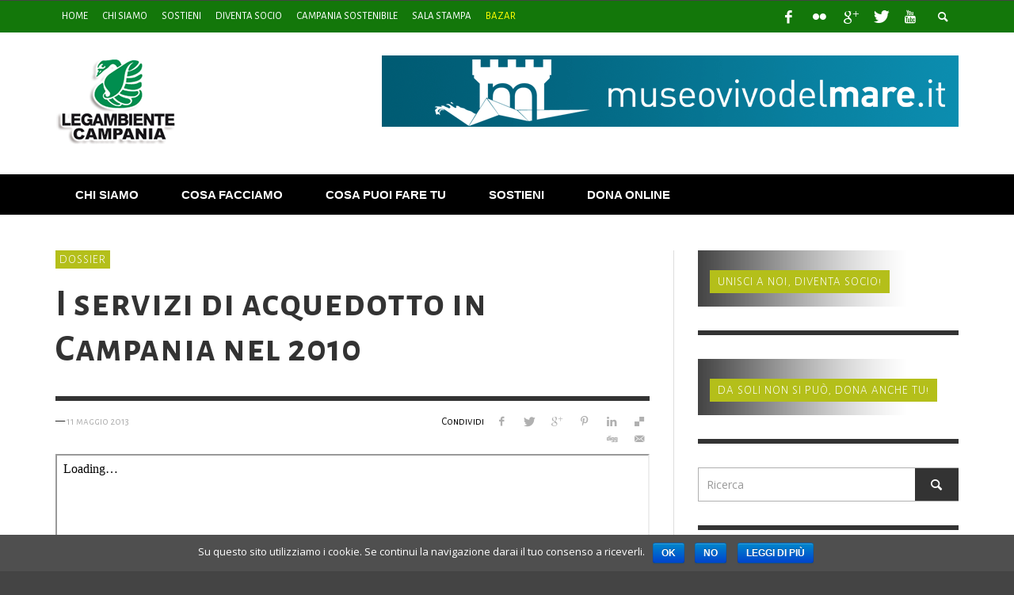

--- FILE ---
content_type: text/html; charset=UTF-8
request_url: http://old.legambiente.campania.it/news/dossier-contenuti/i-servizi-di-acquedotto-in-campania-nel-2010/
body_size: 13317
content:
<!DOCTYPE html>
<html class="no-js" lang="it-IT" prefix="og: http://ogp.me/ns#">
	<head>
		<meta charset="UTF-8">
		
		
		<!-- Default Meta Tags -->
		<meta name="viewport" content="width=device-width,initial-scale=1.0,user-scalable=yes">

<meta name="description" content="">
<link rel="shortcut icon" href="http://old.legambiente.campania.it/beta/wp-content/uploads/2014/04/favicon_16x16.jpg">		
<link rel="apple-touch-icon" href="http://old.legambiente.campania.it/beta/wp-content/uploads/2014/04/favicon_57x57.jpg">
<link rel="apple-touch-icon" sizes="114x114" href="http://old.legambiente.campania.it/beta/wp-content/uploads/2014/04/favicon_114x114.jpg">
<link rel="apple-touch-icon" sizes="72x72" href="http://old.legambiente.campania.it/beta/wp-content/uploads/2014/04/favicon_72x72.jpg">
<link rel="apple-touch-icon" sizes="144x144" href="http://old.legambiente.campania.it/beta/wp-content/uploads/2014/04/favicon_144x144.jpg">
<link rel="pingback" href="http://old.legambiente.campania.it/beta/xmlrpc.php" />

		<!-- Facebook integration -->
  

<meta property="og:site_name" content="Legambiente Campania">

<meta property="og:url" content="http://old.legambiente.campania.it/news/dossier-contenuti/i-servizi-di-acquedotto-in-campania-nel-2010/"/>  
<meta property="og:type" content="article" />
<meta property="og:title" content="I servizi di acquedotto in Campania nel 2010" />  
<meta property="og:description" content="&nbsp;">



		<!-- css + javascript -->
		                        <script>
                            /* You can add more configuration options to webfontloader by previously defining the WebFontConfig with your options */
                            if ( typeof WebFontConfig === "undefined" ) {
                                WebFontConfig = new Object();
                            }
                            WebFontConfig['google'] = {families: ['Alegreya+Sans+SC:100,300,400,500,700,800,900,100italic,300italic,400italic,500italic,700italic,800italic,900italic', 'Open+Sans:300,400,600,700,800,300italic,400italic,600italic,700italic,800italic&amp;subset=latin']};

                            (function() {
                                var wf = document.createElement( 'script' );
                                wf.src = 'https://ajax.googleapis.com/ajax/libs/webfont/1.5.3/webfont.js';
                                wf.type = 'text/javascript';
                                wf.async = 'true';
                                var s = document.getElementsByTagName( 'script' )[0];
                                s.parentNode.insertBefore( wf, s );
                            })();
                        </script>
                        
<!-- This site is optimized with the Yoast SEO plugin v4.9 - https://yoast.com/wordpress/plugins/seo/ -->
<title>I servizi di acquedotto in Campania nel 2010 - Legambiente Campania</title>
<link rel="canonical" href="http://old.legambiente.campania.it/news/dossier-contenuti/i-servizi-di-acquedotto-in-campania-nel-2010/" />
<link rel="publisher" href="https://plus.google.com/+legambientecampania"/>
<meta property="og:locale" content="it_IT" />
<meta property="og:type" content="article" />
<meta property="og:title" content="I servizi di acquedotto in Campania nel 2010 - Legambiente Campania" />
<meta property="og:description" content="&nbsp;" />
<meta property="og:url" content="http://old.legambiente.campania.it/news/dossier-contenuti/i-servizi-di-acquedotto-in-campania-nel-2010/" />
<meta property="og:site_name" content="Legambiente Campania" />
<meta property="article:publisher" content="http://www.facebook.com/legambientecampaniaonlus" />
<meta property="article:tag" content="acqua" />
<meta property="article:tag" content="depurazione" />
<meta property="article:section" content="Dossier" />
<meta property="article:published_time" content="2013-05-11T12:31:00+01:00" />
<meta property="article:modified_time" content="2014-04-16T15:35:33+01:00" />
<meta property="og:updated_time" content="2014-04-16T15:35:33+01:00" />
<meta property="og:image" content="http://www.legambiente.campania.it/images/logosocial.jpg" />
<meta name="twitter:card" content="summary_large_image" />
<meta name="twitter:description" content="&nbsp;" />
<meta name="twitter:title" content="I servizi di acquedotto in Campania nel 2010 - Legambiente Campania" />
<meta name="twitter:site" content="@LegambienteCamp" />
<meta name="twitter:image" content="http://www.legambiente.campania.it/images/logosocial.jpg" />
<meta name="twitter:creator" content="@LegambienteCamp" />
<!-- / Yoast SEO plugin. -->

<link rel='dns-prefetch' href='//s.w.org' />
<link rel="alternate" type="application/rss+xml" title="Legambiente Campania &raquo; Feed" href="http://old.legambiente.campania.it/feed/" />
<link rel="alternate" type="application/rss+xml" title="Legambiente Campania &raquo; Feed dei commenti" href="http://old.legambiente.campania.it/comments/feed/" />
		<script type="text/javascript">
			window._wpemojiSettings = {"baseUrl":"https:\/\/s.w.org\/images\/core\/emoji\/2.3\/72x72\/","ext":".png","svgUrl":"https:\/\/s.w.org\/images\/core\/emoji\/2.3\/svg\/","svgExt":".svg","source":{"concatemoji":"http:\/\/old.legambiente.campania.it\/beta\/wp-includes\/js\/wp-emoji-release.min.js?ver=4.8.1"}};
			!function(a,b,c){function d(a){var b,c,d,e,f=String.fromCharCode;if(!k||!k.fillText)return!1;switch(k.clearRect(0,0,j.width,j.height),k.textBaseline="top",k.font="600 32px Arial",a){case"flag":return k.fillText(f(55356,56826,55356,56819),0,0),b=j.toDataURL(),k.clearRect(0,0,j.width,j.height),k.fillText(f(55356,56826,8203,55356,56819),0,0),c=j.toDataURL(),b===c&&(k.clearRect(0,0,j.width,j.height),k.fillText(f(55356,57332,56128,56423,56128,56418,56128,56421,56128,56430,56128,56423,56128,56447),0,0),b=j.toDataURL(),k.clearRect(0,0,j.width,j.height),k.fillText(f(55356,57332,8203,56128,56423,8203,56128,56418,8203,56128,56421,8203,56128,56430,8203,56128,56423,8203,56128,56447),0,0),c=j.toDataURL(),b!==c);case"emoji4":return k.fillText(f(55358,56794,8205,9794,65039),0,0),d=j.toDataURL(),k.clearRect(0,0,j.width,j.height),k.fillText(f(55358,56794,8203,9794,65039),0,0),e=j.toDataURL(),d!==e}return!1}function e(a){var c=b.createElement("script");c.src=a,c.defer=c.type="text/javascript",b.getElementsByTagName("head")[0].appendChild(c)}var f,g,h,i,j=b.createElement("canvas"),k=j.getContext&&j.getContext("2d");for(i=Array("flag","emoji4"),c.supports={everything:!0,everythingExceptFlag:!0},h=0;h<i.length;h++)c.supports[i[h]]=d(i[h]),c.supports.everything=c.supports.everything&&c.supports[i[h]],"flag"!==i[h]&&(c.supports.everythingExceptFlag=c.supports.everythingExceptFlag&&c.supports[i[h]]);c.supports.everythingExceptFlag=c.supports.everythingExceptFlag&&!c.supports.flag,c.DOMReady=!1,c.readyCallback=function(){c.DOMReady=!0},c.supports.everything||(g=function(){c.readyCallback()},b.addEventListener?(b.addEventListener("DOMContentLoaded",g,!1),a.addEventListener("load",g,!1)):(a.attachEvent("onload",g),b.attachEvent("onreadystatechange",function(){"complete"===b.readyState&&c.readyCallback()})),f=c.source||{},f.concatemoji?e(f.concatemoji):f.wpemoji&&f.twemoji&&(e(f.twemoji),e(f.wpemoji)))}(window,document,window._wpemojiSettings);
		</script>
		<style type="text/css">
img.wp-smiley,
img.emoji {
	display: inline !important;
	border: none !important;
	box-shadow: none !important;
	height: 1em !important;
	width: 1em !important;
	margin: 0 .07em !important;
	vertical-align: -0.1em !important;
	background: none !important;
	padding: 0 !important;
}
</style>
<link rel='stylesheet' id='contact-form-7-css'  href='http://old.legambiente.campania.it/beta/wp-content/plugins/contact-form-7/includes/css/styles.css?ver=4.8' type='text/css' media='all' />
<link rel='stylesheet' id='cookie-notice-front-css'  href='http://old.legambiente.campania.it/beta/wp-content/plugins/cookie-notice/css/front.css?ver=4.8.1' type='text/css' media='all' />
<link rel='stylesheet' id='events-manager-css'  href='http://old.legambiente.campania.it/beta/wp-content/plugins/events-manager/includes/css/events_manager.css?ver=5.7' type='text/css' media='all' />
<link rel='stylesheet' id='fontawesome-css'  href='http://old.legambiente.campania.it/beta/wp-content/plugins/olevmedia-shortcodes/assets/css/font-awesome.min.css?ver=4.8.1' type='text/css' media='all' />
<link rel='stylesheet' id='omsc-shortcodes-css'  href='http://old.legambiente.campania.it/beta/wp-content/plugins/olevmedia-shortcodes/assets/css/shortcodes.css?ver=4.8.1' type='text/css' media='all' />
<link rel='stylesheet' id='omsc-shortcodes-tablet-css'  href='http://old.legambiente.campania.it/beta/wp-content/plugins/olevmedia-shortcodes/assets/css/shortcodes-tablet.css?ver=4.8.1' type='text/css' media='screen and (min-width: 768px) and (max-width: 959px)' />
<link rel='stylesheet' id='omsc-shortcodes-mobile-css'  href='http://old.legambiente.campania.it/beta/wp-content/plugins/olevmedia-shortcodes/assets/css/shortcodes-mobile.css?ver=4.8.1' type='text/css' media='screen and (max-width: 767px)' />
<link rel='stylesheet' id='page-list-style-css'  href='http://old.legambiente.campania.it/beta/wp-content/plugins/page-list/css/page-list.css?ver=5.1' type='text/css' media='all' />
<link rel='stylesheet' id='woocommerce-layout-css'  href='//old.legambiente.campania.it/beta/wp-content/plugins/woocommerce/assets/css/woocommerce-layout.css?ver=3.0.8' type='text/css' media='all' />
<link rel='stylesheet' id='woocommerce-general-css'  href='//old.legambiente.campania.it/beta/wp-content/plugins/woocommerce/assets/css/woocommerce.css?ver=3.0.8' type='text/css' media='all' />
<link rel='stylesheet' id='vwcss-flexslider-css'  href='http://old.legambiente.campania.it/beta/wp-content/themes/presso/framework/flexslider/flexslider-custom.css?ver=2.0' type='text/css' media='all' />
<link rel='stylesheet' id='vwcss-icon-social-css'  href='http://old.legambiente.campania.it/beta/wp-content/themes/presso/framework/font-icons/social-icons/css/zocial.css?ver=2.0' type='text/css' media='all' />
<link rel='stylesheet' id='vwcss-icon-entypo-css'  href='http://old.legambiente.campania.it/beta/wp-content/themes/presso/framework/font-icons/entypo/css/entypo.css?ver=2.0' type='text/css' media='all' />
<link rel='stylesheet' id='vwcss-icon-symbol-css'  href='http://old.legambiente.campania.it/beta/wp-content/themes/presso/framework/font-icons/symbol/css/symbol.css?ver=2.0' type='text/css' media='all' />
<link rel='stylesheet' id='vwcss-swipebox-css'  href='http://old.legambiente.campania.it/beta/wp-content/themes/presso/framework/swipebox/swipebox.css?ver=2.0' type='text/css' media='all' />
<link rel='stylesheet' id='vwcss-bootstrap-css'  href='http://old.legambiente.campania.it/beta/wp-content/themes/presso/framework/bootstrap/css/bootstrap.css?ver=2.0' type='text/css' media='all' />
<link rel='stylesheet' id='vwcss-theme-css'  href='http://old.legambiente.campania.it/beta/wp-content/themes/presso/css/theme.css?ver=2.0' type='text/css' media='all' />
<link rel='stylesheet' id='childe-style-css'  href='http://old.legambiente.campania.it/beta/wp-content/themes/legambiente/style.css?ver=4.8.1' type='text/css' media='all' />
<script type='text/javascript' src='http://old.legambiente.campania.it/beta/wp-includes/js/jquery/jquery.js?ver=1.12.4'></script>
<script type='text/javascript' src='http://old.legambiente.campania.it/beta/wp-includes/js/jquery/jquery-migrate.min.js?ver=1.4.1'></script>
<script type='text/javascript' src='http://old.legambiente.campania.it/beta/wp-content/plugins/jquery-vertical-accordion-menu/js/jquery.hoverIntent.minified.js?ver=4.8.1'></script>
<script type='text/javascript' src='http://old.legambiente.campania.it/beta/wp-content/plugins/jquery-vertical-accordion-menu/js/jquery.cookie.js?ver=4.8.1'></script>
<script type='text/javascript' src='http://old.legambiente.campania.it/beta/wp-content/plugins/jquery-vertical-accordion-menu/js/jquery.dcjqaccordion.2.9.js?ver=4.8.1'></script>
<script type='text/javascript' src='http://old.legambiente.campania.it/beta/wp-includes/js/jquery/ui/core.min.js?ver=1.11.4'></script>
<script type='text/javascript' src='http://old.legambiente.campania.it/beta/wp-includes/js/jquery/ui/widget.min.js?ver=1.11.4'></script>
<script type='text/javascript' src='http://old.legambiente.campania.it/beta/wp-includes/js/jquery/ui/position.min.js?ver=1.11.4'></script>
<script type='text/javascript' src='http://old.legambiente.campania.it/beta/wp-includes/js/jquery/ui/mouse.min.js?ver=1.11.4'></script>
<script type='text/javascript' src='http://old.legambiente.campania.it/beta/wp-includes/js/jquery/ui/sortable.min.js?ver=1.11.4'></script>
<script type='text/javascript' src='http://old.legambiente.campania.it/beta/wp-includes/js/jquery/ui/datepicker.min.js?ver=1.11.4'></script>
<script type='text/javascript'>
jQuery(document).ready(function(jQuery){jQuery.datepicker.setDefaults({"closeText":"Chiudi","currentText":"Oggi","monthNames":["gennaio","febbraio","marzo","aprile","maggio","giugno","luglio","agosto","settembre","ottobre","novembre","dicembre"],"monthNamesShort":["Gen","Feb","Mar","Apr","Mag","Giu","Lug","Ago","Set","Ott","Nov","Dic"],"nextText":"Successivo","prevText":"Precedente","dayNames":["domenica","luned\u00ec","marted\u00ec","mercoled\u00ec","gioved\u00ec","venerd\u00ec","sabato"],"dayNamesShort":["dom","lun","mar","mer","gio","ven","sab"],"dayNamesMin":["D","L","M","M","G","V","S"],"dateFormat":"d MM yy","firstDay":1,"isRTL":false});});
</script>
<script type='text/javascript' src='http://old.legambiente.campania.it/beta/wp-includes/js/jquery/ui/menu.min.js?ver=1.11.4'></script>
<script type='text/javascript' src='http://old.legambiente.campania.it/beta/wp-includes/js/wp-a11y.min.js?ver=4.8.1'></script>
<script type='text/javascript'>
/* <![CDATA[ */
var uiAutocompleteL10n = {"noResults":"Nessun risultato trovato.","oneResult":"Trovato 1 risultato. Usa i tasti freccia su e gi\u00f9 per esplorarlo.","manyResults":"Trovati %d risultati. Usa i tasti freccia su e gi\u00f9 per esplorarli. ","itemSelected":"Elemento selezionato."};
/* ]]> */
</script>
<script type='text/javascript' src='http://old.legambiente.campania.it/beta/wp-includes/js/jquery/ui/autocomplete.min.js?ver=1.11.4'></script>
<script type='text/javascript' src='http://old.legambiente.campania.it/beta/wp-includes/js/jquery/ui/resizable.min.js?ver=1.11.4'></script>
<script type='text/javascript' src='http://old.legambiente.campania.it/beta/wp-includes/js/jquery/ui/draggable.min.js?ver=1.11.4'></script>
<script type='text/javascript' src='http://old.legambiente.campania.it/beta/wp-includes/js/jquery/ui/button.min.js?ver=1.11.4'></script>
<script type='text/javascript' src='http://old.legambiente.campania.it/beta/wp-includes/js/jquery/ui/dialog.min.js?ver=1.11.4'></script>
<script type='text/javascript'>
/* <![CDATA[ */
var EM = {"ajaxurl":"http:\/\/old.legambiente.campania.it\/beta\/wp-admin\/admin-ajax.php","locationajaxurl":"http:\/\/old.legambiente.campania.it\/beta\/wp-admin\/admin-ajax.php?action=locations_search","firstDay":"1","locale":"it","dateFormat":"dd\/mm\/yy","ui_css":"http:\/\/old.legambiente.campania.it\/beta\/wp-content\/plugins\/events-manager\/includes\/css\/jquery-ui.min.css","show24hours":"1","is_ssl":"","txt_search":"Ricerca","txt_searching":"Ricerca in corso...","txt_loading":"Caricamento in corso ..."};
/* ]]> */
</script>
<script type='text/javascript' src='http://old.legambiente.campania.it/beta/wp-content/plugins/events-manager/includes/js/events-manager.js?ver=5.7'></script>
<script type='text/javascript'>
/* <![CDATA[ */
var instant_search = {"blog_url":"http:\/\/old.legambiente.campania.it","ajax_url":"http:\/\/old.legambiente.campania.it\/beta\/wp-admin\/admin-ajax.php","placeholder":"Ricerca"};
/* ]]> */
</script>
<script type='text/javascript' src='http://old.legambiente.campania.it/beta/wp-content/themes/presso/framework/instant-search/instant-search.js?ver=2.0'></script>
<script type='text/javascript'>
/* <![CDATA[ */
var sibErrMsg = {"invalidMail":"Please fill out valid email address","requiredField":"Please fill out required fields","invalidDateFormat":"Please fill out valid date format"};
var sib_ajax_nonce = "f732bb76d9";
/* ]]> */
</script>
<script type='text/javascript' src='http://old.legambiente.campania.it/beta/wp-content/plugins/mailin/js/mailin-front.js?ver=1516720804'></script>
<link rel='https://api.w.org/' href='http://old.legambiente.campania.it/wp-json/' />
<link rel="EditURI" type="application/rsd+xml" title="RSD" href="http://old.legambiente.campania.it/beta/xmlrpc.php?rsd" />
<link rel="wlwmanifest" type="application/wlwmanifest+xml" href="http://old.legambiente.campania.it/beta/wp-includes/wlwmanifest.xml" /> 
<meta name="generator" content="WordPress 4.8.1" />
<meta name="generator" content="WooCommerce 3.0.8" />
<link rel='shortlink' href='http://old.legambiente.campania.it/?p=377' />
<link rel="alternate" type="application/json+oembed" href="http://old.legambiente.campania.it/wp-json/oembed/1.0/embed?url=http%3A%2F%2Fold.legambiente.campania.it%2Fnews%2Fdossier-contenuti%2Fi-servizi-di-acquedotto-in-campania-nel-2010%2F" />
<link rel="alternate" type="text/xml+oembed" href="http://old.legambiente.campania.it/wp-json/oembed/1.0/embed?url=http%3A%2F%2Fold.legambiente.campania.it%2Fnews%2Fdossier-contenuti%2Fi-servizi-di-acquedotto-in-campania-nel-2010%2F&#038;format=xml" />
	<noscript><style>.woocommerce-product-gallery{ opacity: 1 !important; }</style></noscript>
	
	<link rel="stylesheet" href="http://old.legambiente.campania.it/beta/wp-content/plugins/jquery-vertical-accordion-menu/skin.php?widget_id=2&amp;skin=demo" type="text/css" media="screen"  />
	<link rel="stylesheet" href="http://old.legambiente.campania.it/beta/wp-content/plugins/jquery-vertical-accordion-menu/skin.php?widget_id=3&amp;skin=demo" type="text/css" media="screen"  />
	<link rel="stylesheet" href="http://old.legambiente.campania.it/beta/wp-content/plugins/jquery-vertical-accordion-menu/skin.php?widget_id=4&amp;skin=demo" type="text/css" media="screen"  />
	<link rel="stylesheet" href="http://old.legambiente.campania.it/beta/wp-content/plugins/jquery-vertical-accordion-menu/skin.php?widget_id=5&amp;skin=demo" type="text/css" media="screen"  />
	<link rel="stylesheet" href="http://old.legambiente.campania.it/beta/wp-content/plugins/jquery-vertical-accordion-menu/skin.php?widget_id=6&amp;skin=demo" type="text/css" media="screen"  />
	<link rel="stylesheet" href="http://old.legambiente.campania.it/beta/wp-content/plugins/jquery-vertical-accordion-menu/skin.php?widget_id=7&amp;skin=demo" type="text/css" media="screen"  />
	<link rel="stylesheet" href="http://old.legambiente.campania.it/beta/wp-content/plugins/jquery-vertical-accordion-menu/skin.php?widget_id=8&amp;skin=demo" type="text/css" media="screen"  />
	<link rel="stylesheet" href="http://old.legambiente.campania.it/beta/wp-content/plugins/jquery-vertical-accordion-menu/skin.php?widget_id=9&amp;skin=clean" type="text/css" media="screen"  />	<style type="text/css" id="custom-background-css">
	body.custom-background.site-layout-boxed
	, body.custom-background.site-layout-full-large #off-canvas-body-inner
	, body.custom-background.site-layout-full-medium #off-canvas-body-inner
	{ background-color: #ffffff; }
	</style>
			<style id="vw-custom-font" type="text/css">
						
					</style>
			<!-- Theme's Custom CSS -->
	<style type="text/css">
		::selection { color: white; background-color: #b4bf1a; }
		
		h1 { line-height: 1.1; }
		h2 { line-height: 1.2; }
		h3, h4, h5, h6 { line-height: 1.4; }

		.header-font,
		woocommerce div.product .woocommerce-tabs ul.tabs li, .woocommerce-page div.product .woocommerce-tabs ul.tabs li, .woocommerce #content div.product .woocommerce-tabs ul.tabs li, .woocommerce-page #content div.product .woocommerce-tabs ul.tabs li
		{ font-family: Alegreya Sans SC; font-weight: 800; }
		.header-font-color { color: #333333; }

		.wp-caption p.wp-caption-text {
			color: #333333;
			border-bottom-color: #333333;
		}
		
		.body-font { font-family: Open Sans; font-weight: 400; }

		/* Only header font, No font-weight */
		.mobile-nav,
		.top-nav,
		.comment .author > span, .pingback .author > span, 
		.label, .tagcloud a,
		.woocommerce .product_meta .post-tags a,
		.bbp-topic-tags a,
		.woocommerce div.product span.price, .woocommerce-page div.product span.price, .woocommerce #content div.product span.price, .woocommerce-page #content div.product span.price, .woocommerce div.product p.price, .woocommerce-page div.product p.price, .woocommerce #content div.product p.price, .woocommerce-page #content div.product p.price,
		.main-nav .menu-link { font-family: Alegreya Sans SC; }

		/* Primary Color */
		.primary-bg,
		.label, .tagcloud a,
		.woocommerce nav.woocommerce-pagination ul li span.current, .woocommerce-page nav.woocommerce-pagination ul li span.current, .woocommerce #content nav.woocommerce-pagination ul li span.current, .woocommerce-page #content nav.woocommerce-pagination ul li span.current, .woocommerce nav.woocommerce-pagination ul li a:hover, .woocommerce-page nav.woocommerce-pagination ul li a:hover, .woocommerce #content nav.woocommerce-pagination ul li a:hover, .woocommerce-page #content nav.woocommerce-pagination ul li a:hover, .woocommerce nav.woocommerce-pagination ul li a:focus, .woocommerce-page nav.woocommerce-pagination ul li a:focus, .woocommerce #content nav.woocommerce-pagination ul li a:focus, .woocommerce-page #content nav.woocommerce-pagination ul li a:focus,
		#pagination > span {
			background-color: #b4bf1a;
		}
		a, .social-share a:hover, .site-social-icons a:hover,
		.bbp-topic-header a:hover,
		.bbp-forum-header a:hover,
		.bbp-reply-header a:hover { color: #b4bf1a; }
		.button-primary { color: #b4bf1a; border-color: #b4bf1a; }
		.primary-border { border-color: #b4bf1a; }

		/* Top-bar Colors */
		.top-bar {
			background-color: #13770a;
			color: #ffffff;
		}

		#open-mobile-nav, .top-nav  a, .top-bar-right > a {
			color: #ffffff;
		}

		#open-mobile-nav:hover, .top-nav  a:hover, .top-bar-right > a:hover {
			background-color: #e25c34;
			color: #ffffff;
		}

		.top-nav .menu-item:hover { background-color: #e25c34; }
		.top-nav .menu-item:hover > a { color: #ffffff; }

		/* Header Colors */
		.main-bar {
			background-color: #e5e5e5;
			color: #7f7f7f;
		}

		/* Main Navigation Colors */
		.main-nav-bar {
			background-color: #000000;
		}

		.main-nav-bar, .main-nav > .menu-item > a {
			color: #ffffff;
		}

		.main-nav .menu-item:hover > .menu-link,
		.main-nav > .current-menu-ancestor > a,
		.main-nav > .current-menu-item > a {
			background-color: #ef8a32;
			color: #ffffff;
		}

		/* Widgets */
		.widget_vw_widget_social_subscription .social-subscription:hover .social-subscription-icon { background-color: #b4bf1a; }
		.widget_vw_widget_social_subscription .social-subscription:hover .social-subscription-count { color: #b4bf1a; }

		.widget_vw_widget_categories a:hover { color: #b4bf1a; }

		/* Footer Colors */
		#footer {
			background-color: #1e1e1e;
		}

		#footer .widget-title {
			color: #b4bf1a;
		}

		#footer,
		#footer .title,
		#footer .comment-author,
		#footer .social-subscription-count
		{ color: #fcfcfc; }

		.copyright {
			background-color: #f2f2f2;
		}
		.copyright, .copyright a {
			color: #545454;
		}

		/* Custom Styles */
				header.main-bar {
  background: url( http://legambiente.campania.it/images/sfondo_home.jpg); /* Change the background image url here */
}	</style>
	<style type="text/css" title="dynamic-css" class="options-output">h1, h2, h3, h4, h5, h6{font-family:"Alegreya Sans SC",'Arial Black', Gadget, sans-serif;text-transform:uppercase;font-weight:800;font-style:normal;color:#333333;opacity: 1;visibility: visible;-webkit-transition: opacity 0.24s ease-in-out;-moz-transition: opacity 0.24s ease-in-out;transition: opacity 0.24s ease-in-out;}.wf-loading h1, h2, h3, h4, h5, h6,{opacity: 0;}.ie.wf-loading h1, h2, h3, h4, h5, h6,{visibility: hidden;}body{font-family:"Open Sans";font-weight:400;font-style:normal;color:#0a0a0a;font-size:14px;opacity: 1;visibility: visible;-webkit-transition: opacity 0.24s ease-in-out;-moz-transition: opacity 0.24s ease-in-out;transition: opacity 0.24s ease-in-out;}.wf-loading body,{opacity: 0;}.ie.wf-loading body,{visibility: hidden;}</style>
	</head>
	<body id="top" class="post-template-default single single-post postid-377 single-format-standard custom-background site-layout-full-large site-enable-post-box-effects">

			<nav id="mobile-nav-wrapper"></nav>
			<div id="off-canvas-body-inner">

				<!-- Top Bar -->
				<div id="top-bar" class="top-bar">
					<div class="container">
						<div class="row">
							<div class="col-sm-12">
								<div class="top-bar-right">

									
									<a class="site-social-icon" href="http://www.facebook.com/LegambienteCampaniaOnlus" title="Facebook" target="_blank"><i class="icon-social-facebook"></i></a><a class="site-social-icon" href="http://www.flickr.com/photos/legambientecampania/" title="Flickr" target="_blank"><i class="icon-social-flickr"></i></a><a class="site-social-icon" href="https://plus.google.com/+legambientecampania" title="Google+" target="_blank"><i class="icon-social-gplus"></i></a><a class="site-social-icon" href="http://twitter.com/LegambienteCamp" title="Twitter" target="_blank"><i class="icon-social-twitter"></i></a><a class="site-social-icon" href="http://www.youtube.com/c/legambientecampania" title="Youtube" target="_blank"><i class="icon-social-youtube"></i></a>
									<a class="instant-search-icon" href="#menu1"><i class="icon-entypo-search"></i></a>
								</div>

								<a id="open-mobile-nav" href="#mobile-nav" title="Ricerca"><i class="icon-entypo-menu"></i></a>
								
								<nav id="top-nav-wrapper">
								<ul id="menu-top" class="top-nav list-unstyled clearfix"><li id="nav-menu-item-2137" class="main-menu-item  menu-item-even menu-item-depth-0 menu-item menu-item-type-post_type menu-item-object-page menu-item-home"><a href="http://old.legambiente.campania.it/" class="menu-link main-menu-link"><span>Home</span></a></li>
<li id="nav-menu-item-2298" class="main-menu-item  menu-item-even menu-item-depth-0 menu-item menu-item-type-post_type menu-item-object-page"><a href="http://old.legambiente.campania.it/chisiamo/" class="menu-link main-menu-link"><span>Chi siamo</span></a></li>
<li id="nav-menu-item-2296" class="main-menu-item  menu-item-even menu-item-depth-0 menu-item menu-item-type-post_type menu-item-object-page"><a href="http://old.legambiente.campania.it/sostieni/" class="menu-link main-menu-link"><span>Sostieni</span></a></li>
<li id="nav-menu-item-3857" class="main-menu-item  menu-item-even menu-item-depth-0 menu-item menu-item-type-post_type menu-item-object-page"><a href="http://old.legambiente.campania.it/diventa-socio/" class="menu-link main-menu-link"><span>Diventa socio</span></a></li>
<li id="nav-menu-item-2301" class="main-menu-item  menu-item-even menu-item-depth-0 menu-item menu-item-type-custom menu-item-object-custom"><a target="_blank" href="http://www.campaniasostenibile.it" class="menu-link main-menu-link"><span>Campania sostenibile</span></a></li>
<li id="nav-menu-item-2305" class="main-menu-item  menu-item-even menu-item-depth-0 menu-item menu-item-type-post_type menu-item-object-page menu-item-has-children"><a href="http://old.legambiente.campania.it/sala-stampa/" class="menu-link main-menu-link"><span>Sala stampa</span></a>
<ul class="sub-menu menu-odd  menu-depth-1">
	<li id="nav-menu-item-2330" class="sub-menu-item  menu-item-odd menu-item-depth-1 menu-item menu-item-type-taxonomy menu-item-object-category"><a href="http://old.legambiente.campania.it/contenuti/news/comunicati/" class="menu-link sub-menu-link"><span>Comunicati stampa</span></a></li>
	<li id="nav-menu-item-2331" class="sub-menu-item  menu-item-odd menu-item-depth-1 menu-item menu-item-type-taxonomy menu-item-object-category current-post-ancestor current-menu-parent current-post-parent"><a href="http://old.legambiente.campania.it/contenuti/news/dossier-contenuti/" class="menu-link sub-menu-link"><span>Dossier e pubblicazioni</span></a></li>
</ul>
</li>
<li id="nav-menu-item-3084" class="main-menu-item  menu-item-even menu-item-depth-0 menu-item menu-item-type-custom menu-item-object-custom"><a href="http://legambiente.campania.it/bazar/" class="menu-link main-menu-link"><span><font color=yellow>Bazar</font></span></a></li>
</ul>								</nav>
								
							</div>
						</div>
					</div>
				</div>
				<!-- End Top Bar -->
				
				<!-- Main Bar -->
								<header class="main-bar header-layout-left-logo">
					<div class="container">
						<div class="row">
							<div class="col-sm-12">
								<div id="logo" class="">
									<a href="http://old.legambiente.campania.it/">
																		
																														<img src="http://old.legambiente.campania.it/beta/wp-content/uploads/2014/04/logo-11.png" width="159" height="115" alt="Legambiente Campania" class="logo-retina" />
																				<img src="http://old.legambiente.campania.it/beta/wp-content/uploads/2014/04/logo-12.png" width="159" height="115" alt="Legambiente Campania" class="logo-original" />

																		
																		</a>
								</div>
							
																<div class="header-ads">
									<script type='text/javascript'><!--//<![CDATA[
   var m3_u = (location.protocol=='https:'?'https://ads.legambiente.campania.it/ad/www/delivery/ajs.php':'http://ads.legambiente.campania.it/ad/www/delivery/ajs.php');
   var m3_r = Math.floor(Math.random()*99999999999);
   if (!document.MAX_used) document.MAX_used = ',';
   document.write ("<scr"+"ipt type='text/javascript' src='"+m3_u);
   document.write ("?zoneid=1");
   document.write ('&cb=' + m3_r);
   if (document.MAX_used != ',') document.write ("&exclude=" + document.MAX_used);
   document.write (document.charset ? '&charset='+document.charset : (document.characterSet ? '&charset='+document.characterSet : ''));
   document.write ("&loc=" + escape(window.location));
   if (document.referrer) document.write ("&referer=" + escape(document.referrer));
   if (document.context) document.write ("&context=" + escape(document.context));
   if (document.mmm_fo) document.write ("&mmm_fo=1");
   document.write ("'><\/scr"+"ipt>");
//]]>--></script><noscript><a href='http://ads.legambiente.campania.it/ad/www/delivery/ck.php?n=a1d47415&cb=INSERT_RANDOM_NUMBER_HERE' target='_blank'><img src='http://ads.legambiente.campania.it/ad/www/delivery/avw.php?zoneid=1&cb=INSERT_RANDOM_NUMBER_HERE&n=a1d47415' border='0' alt='' /></a></noscript>								</div>
																
							</div>
						</div>
					</div>
				</header>
				<!-- End Main Bar -->

				<!-- Main Navigation Bar -->
				<div class="main-nav-bar header-layout-left-logo">
					<div class="container">
						<div class="row">
							<div class="col-sm-12">
								<nav id="main-nav-wrapper"><ul id="menu-navigazione" class="main-nav list-unstyled"><li id="nav-menu-item-2203" class="main-menu-item  menu-item-even menu-item-depth-0 menu-item menu-item-type-post_type menu-item-object-page menu-item-has-children"><a href="http://old.legambiente.campania.it/chisiamo/" class="menu-link main-menu-link"><span>Chi siamo</span></a>
<ul class="sub-menu menu-odd  menu-depth-1">
	<li id="nav-menu-item-2207" class="sub-menu-item  menu-item-odd menu-item-depth-1 menu-item menu-item-type-post_type menu-item-object-page"><a href="http://old.legambiente.campania.it/chisiamo/la-nostra-missione/" class="menu-link sub-menu-link"><span>La nostra missione</span></a></li>
	<li id="nav-menu-item-2204" class="sub-menu-item  menu-item-odd menu-item-depth-1 menu-item menu-item-type-post_type menu-item-object-page"><a href="http://old.legambiente.campania.it/chisiamo/30-anni-di-storia/" class="menu-link sub-menu-link"><span>30 anni di storia</span></a></li>
	<li id="nav-menu-item-2209" class="sub-menu-item  menu-item-odd menu-item-depth-1 menu-item menu-item-type-post_type menu-item-object-page"><a href="http://old.legambiente.campania.it/chisiamo/organismi-dirigenti/" class="menu-link sub-menu-link"><span>Organismi dirigenti</span></a></li>
	<li id="nav-menu-item-2208" class="sub-menu-item  menu-item-odd menu-item-depth-1 menu-item menu-item-type-post_type menu-item-object-page"><a href="http://old.legambiente.campania.it/chisiamo/circoli/" class="menu-link sub-menu-link"><span>La rete dei circoli</span></a></li>
	<li id="nav-menu-item-2205" class="sub-menu-item  menu-item-odd menu-item-depth-1 menu-item menu-item-type-post_type menu-item-object-page"><a href="http://old.legambiente.campania.it/chisiamo/comitato-scientifico/" class="menu-link sub-menu-link"><span>Comitato scientifico</span></a></li>
	<li id="nav-menu-item-2210" class="sub-menu-item  menu-item-odd menu-item-depth-1 menu-item menu-item-type-post_type menu-item-object-page"><a href="http://old.legambiente.campania.it/chisiamo/statuto/" class="menu-link sub-menu-link"><span>Statuto</span></a></li>
	<li id="nav-menu-item-2206" class="sub-menu-item  menu-item-odd menu-item-depth-1 menu-item menu-item-type-post_type menu-item-object-page"><a href="http://old.legambiente.campania.it/chisiamo/contatti/" class="menu-link sub-menu-link"><span>Contatti</span></a></li>
</ul>
</li>
<li id="nav-menu-item-2211" class="main-menu-item  menu-item-even menu-item-depth-0 menu-item menu-item-type-post_type menu-item-object-page menu-item-has-children"><a href="http://old.legambiente.campania.it/cosafacciamo/" class="menu-link main-menu-link"><span>Cosa facciamo</span></a>
<ul class="sub-menu menu-odd  menu-depth-1">
	<li id="nav-menu-item-2214" class="sub-menu-item  menu-item-odd menu-item-depth-1 menu-item menu-item-type-post_type menu-item-object-page"><a href="http://old.legambiente.campania.it/cosafacciamo/campagne/" class="menu-link sub-menu-link"><span>Campagne</span></a></li>
	<li id="nav-menu-item-2212" class="sub-menu-item  menu-item-odd menu-item-depth-1 menu-item menu-item-type-post_type menu-item-object-page"><a href="http://old.legambiente.campania.it/cosafacciamo/ambientalismo-scientifico/" class="menu-link sub-menu-link"><span>Perché un ambientalismo scientifico</span></a></li>
	<li id="nav-menu-item-2217" class="sub-menu-item  menu-item-odd menu-item-depth-1 menu-item menu-item-type-post_type menu-item-object-page"><a href="http://old.legambiente.campania.it/cosafacciamo/scuola-e-formazione/" class="menu-link sub-menu-link"><span>Scuola e formazione</span></a></li>
	<li id="nav-menu-item-3797" class="sub-menu-item  menu-item-odd menu-item-depth-1 menu-item menu-item-type-post_type menu-item-object-page"><a href="http://old.legambiente.campania.it/erasmusplus/" class="menu-link sub-menu-link"><span>Erasmus+</span></a></li>
	<li id="nav-menu-item-2215" class="sub-menu-item  menu-item-odd menu-item-depth-1 menu-item menu-item-type-post_type menu-item-object-page"><a href="http://old.legambiente.campania.it/cosafacciamo/festambiente/" class="menu-link sub-menu-link"><span>Festambiente</span></a></li>
	<li id="nav-menu-item-2216" class="sub-menu-item  menu-item-odd menu-item-depth-1 menu-item menu-item-type-post_type menu-item-object-page"><a href="http://old.legambiente.campania.it/cosafacciamo/protezione-civile/" class="menu-link sub-menu-link"><span>Protezione civile</span></a></li>
	<li id="nav-menu-item-2213" class="sub-menu-item  menu-item-odd menu-item-depth-1 menu-item menu-item-type-post_type menu-item-object-page"><a href="http://old.legambiente.campania.it/cosafacciamo/calendario-appuntamenti/" class="menu-link sub-menu-link"><span>Calendario appuntamenti</span></a></li>
</ul>
</li>
<li id="nav-menu-item-2218" class="main-menu-item  menu-item-even menu-item-depth-0 menu-item menu-item-type-post_type menu-item-object-page menu-item-has-children"><a href="http://old.legambiente.campania.it/cosapuoifaretu/" class="menu-link main-menu-link"><span>Cosa puoi fare tu</span></a>
<ul class="sub-menu menu-odd  menu-depth-1">
	<li id="nav-menu-item-3856" class="sub-menu-item  menu-item-odd menu-item-depth-1 menu-item menu-item-type-post_type menu-item-object-page"><a href="http://old.legambiente.campania.it/diventa-socio/" class="menu-link sub-menu-link"><span>Diventa socio &#8211; adesione online</span></a></li>
	<li id="nav-menu-item-2287" class="sub-menu-item  menu-item-odd menu-item-depth-1 menu-item menu-item-type-post_type menu-item-object-page"><a href="http://old.legambiente.campania.it/cosapuoifaretu/apri-un-circolo/" class="menu-link sub-menu-link"><span>Apri un circolo</span></a></li>
	<li id="nav-menu-item-2290" class="sub-menu-item  menu-item-odd menu-item-depth-1 menu-item menu-item-type-post_type menu-item-object-page"><a href="http://old.legambiente.campania.it/cosapuoifaretu/resta-aggiornato/" class="menu-link sub-menu-link"><span>Resta aggiornato</span></a></li>
	<li id="nav-menu-item-2318" class="sub-menu-item  menu-item-odd menu-item-depth-1 menu-item menu-item-type-post_type menu-item-object-page"><a href="http://old.legambiente.campania.it/cosapuoifaretu/firma-le-petizioni/" class="menu-link sub-menu-link"><span>Firma le petizioni</span></a></li>
	<li id="nav-menu-item-2317" class="sub-menu-item  menu-item-odd menu-item-depth-1 menu-item menu-item-type-post_type menu-item-object-page"><a href="http://old.legambiente.campania.it/cosapuoifaretu/segnalaci-unillegalita/" class="menu-link sub-menu-link"><span>Segnalaci un&#8217;illegalità</span></a></li>
	<li id="nav-menu-item-2288" class="sub-menu-item  menu-item-odd menu-item-depth-1 menu-item menu-item-type-post_type menu-item-object-page"><a href="http://old.legambiente.campania.it/cosapuoifaretu/campi-di-volontariato/" class="menu-link sub-menu-link"><span>Campi di volontariato</span></a></li>
</ul>
</li>
<li id="nav-menu-item-2291" class="main-menu-item  menu-item-even menu-item-depth-0 menu-item menu-item-type-post_type menu-item-object-page menu-item-has-children"><a href="http://old.legambiente.campania.it/sostieni/" class="menu-link main-menu-link"><span>Sostieni</span></a>
<ul class="sub-menu menu-odd  menu-depth-1">
	<li id="nav-menu-item-4313" class="sub-menu-item  menu-item-odd menu-item-depth-1 menu-item menu-item-type-post_type menu-item-object-page"><a href="http://old.legambiente.campania.it/dona-online/" class="menu-link sub-menu-link"><span>Fai una donazione</span></a></li>
	<li id="nav-menu-item-2293" class="sub-menu-item  menu-item-odd menu-item-depth-1 menu-item menu-item-type-post_type menu-item-object-page"><a href="http://old.legambiente.campania.it/sostieni/5x1000/" class="menu-link sub-menu-link"><span>Dona il tuo 5&#215;1000</span></a></li>
	<li id="nav-menu-item-2295" class="sub-menu-item  menu-item-odd menu-item-depth-1 menu-item menu-item-type-post_type menu-item-object-page"><a href="http://old.legambiente.campania.it/sostieni/progetti/" class="menu-link sub-menu-link"><span>Progetti</span></a></li>
	<li id="nav-menu-item-2292" class="sub-menu-item  menu-item-odd menu-item-depth-1 menu-item menu-item-type-post_type menu-item-object-page"><a href="http://old.legambiente.campania.it/sostieni/diventa-partner/" class="menu-link sub-menu-link"><span>Diventa partner</span></a></li>
</ul>
</li>
<li id="nav-menu-item-2302" class="main-menu-item  menu-item-even menu-item-depth-0 menu-item menu-item-type-post_type menu-item-object-page"><a href="http://old.legambiente.campania.it/dona-online/" class="menu-link main-menu-link"><span>Dona online</span></a></li>
</ul></nav>							</div>
						</div>
					</div>
				</div>
				<!-- End Main Navigation Bar -->

<div id="page-wrapper" class="container">
	<div class="row">
		<div id="page-content" class="col-sm-7 col-md-8">
			
									<article id="post-377" class="post-377 post type-post status-publish format-standard hentry category-dossier-contenuti tag-acqua tag-depurazione">
						<div class="tags clearfix">
							<a class="label " href="http://old.legambiente.campania.it/contenuti/news/dossier-contenuti/" title="View all posts in Dossier" rel="category">Dossier</a>						</div>

						<h1 class="post-title title title-large entry-title">I servizi di acquedotto in Campania nel 2010</h1>

						
						<hr class="hr-thin-bottom">

						<div class="social-share">
	<span class="header-font">Condividi</span>

		<a class="social-facebook" href="http://www.facebook.com/sharer.php?u=http%3A%2F%2Fold.legambiente.campania.it%2Fnews%2Fdossier-contenuti%2Fi-servizi-di-acquedotto-in-campania-nel-2010%2F&amp;t=http://I%20servizi%20di%20acquedotto%20in%20Campania%20nel%202010" title="Condividi su Facebook" target="_blank"><i class="icon-social-facebook"></i></a>
	
		<a class="social-twitter" href="https://twitter.com/home?status=I+servizi+di+acquedotto+in+Campania+nel+2010+http%3A%2F%2Fold.legambiente.campania.it%2Fnews%2Fdossier-contenuti%2Fi-servizi-di-acquedotto-in-campania-nel-2010%2F" title="Condividi su Twitter" target="_blank"><i class="icon-social-twitter"></i></a>
	
		<a class="social-googleplus" href="https://plus.google.com/share?url=http%3A%2F%2Fold.legambiente.campania.it%2Fnews%2Fdossier-contenuti%2Fi-servizi-di-acquedotto-in-campania-nel-2010%2F" title="Condividi su Google+" target="_blank"><i class="icon-social-gplus"></i></a>
	
			<a class="social-pinterest" href="http://pinterest.com/pin/create/button/?url=http%3A%2F%2Fold.legambiente.campania.it%2Fnews%2Fdossier-contenuti%2Fi-servizi-di-acquedotto-in-campania-nel-2010%2F&amp;description=http://I%20servizi%20di%20acquedotto%20in%20Campania%20nel%202010" title="Condividi su Pinterest" target="_blank"><i class="icon-social-pinterest"></i></a>
	
	
		<a class="social-linkedin" href="http://linkedin.com/shareArticle?mini=true&amp;url=http%3A%2F%2Fold.legambiente.campania.it%2Fnews%2Fdossier-contenuti%2Fi-servizi-di-acquedotto-in-campania-nel-2010%2F&amp;title=http://I%20servizi%20di%20acquedotto%20in%20Campania%20nel%202010" title="Condividi su LinkedIn" target="_blank"><i class="icon-social-linkedin"></i></a>
	
		<a class="social-delicious" href="http://www.delicious.com/post?v=2&amp;url=http%3A%2F%2Fold.legambiente.campania.it%2Fnews%2Fdossier-contenuti%2Fi-servizi-di-acquedotto-in-campania-nel-2010%2F&amp;notes=&amp;tags=&amp;title=http://I%20servizi%20di%20acquedotto%20in%20Campania%20nel%202010" title="Condividi su Delicious" target="_blank"><i class="icon-social-delicious"></i></a>
	
	
		<a class="social-digg" href="http://digg.com/submit?phase=2&amp;url=http%3A%2F%2Fold.legambiente.campania.it%2Fnews%2Fdossier-contenuti%2Fi-servizi-di-acquedotto-in-campania-nel-2010%2F&amp;bodytext=&amp;tags=&amp;title=http://I%20servizi%20di%20acquedotto%20in%20Campania%20nel%202010" target="_blank" title="Share on Digg"><i class="icon-social-digg"></i></a>
	
		<a class="social-email" href="mailto:?subject=http://I%20servizi%20di%20acquedotto%20in%20Campania%20nel%202010&amp;body=http%3A%2F%2Fold.legambiente.campania.it%2Fnews%2Fdossier-contenuti%2Fi-servizi-di-acquedotto-in-campania-nel-2010%2F" title="Invia per E-Mail" target="_blank"><i class="icon-social-email"></i></a>
	</div>						
						<div class="post-meta header-font">
	

		&mdash; <a href="http://old.legambiente.campania.it/news/dossier-contenuti/i-servizi-di-acquedotto-in-campania-nel-2010/" class="post-date updated" title="leggi " rel="bookmark">11 maggio 2013</a>
</div>						
												
						<div class="post-content clearfix">
														<p><iframe src="https://docs.google.com/file/d/0BwwH-iFyeL2MMnI5Rm1CTjBiWWs/preview" width="100%" height="480"></iframe></p>
<p>&nbsp;</p>
<p><a class='button button- ' href='#' target='blank'>Scarica il documento</a></p>
						</div>
						
						
												<div class="post-tags clearfix">
							<span class="post-tags-title header-font">Argomenti</span>
							<a class="label label-small label-light" href="http://old.legambiente.campania.it/argomenti/acqua/" title="View all posts in acqua" rel="category">acqua</a><a class="label label-small label-light" href="http://old.legambiente.campania.it/argomenti/depurazione/" title="View all posts in depurazione" rel="category">depurazione</a>						</div>
						
					</article>
				
				
				<div class="post-nav section-container clearfix">
			<a class="post-next" href="http://old.legambiente.campania.it/uncategorized/perche-un-ambientalismo-scientifico/">
		<i class="icon-entypo-right-open-big"></i>
		<h3 class="title title-small">
			<span class="super-title">Successivo</span>
			Perché un ambientalismo scientifico		</h3>
	</a>
	
			<a class="post-previous" href="http://old.legambiente.campania.it/news/dossier-contenuti/la-mancata-depurazione-in-campania/">
		<i class="icon-entypo-left-open-big"></i>
		<h3 class="title title-small">
			<span class="super-title">Precedente</span>
			La mancata depurazione in Campania		</h3>
	</a>
	</div>				
				
				<div class="post-related section-container clearfix">
	<h2 class="section-title">Articoli correlati</h2>
	<div class="row">
			<div class="post-box-wrapper col-sm-6 col-md-4 ">
			<article class="post-5285 post-box post-box-headline">

	<h3 class="title title-small"><a href="http://old.legambiente.campania.it/primo-piano/ecosistema-urbano-2017/" title="leggi " rel="bookmark">Ecosistema urbano 2017</a></h3>
	<div class="post-meta header-font">
		
		
		<a href="http://old.legambiente.campania.it/primo-piano/ecosistema-urbano-2017/" class="post-date" title="leggi " rel="bookmark"></a>
	</div>
			<div class="post-thumbnail-wrapper vw-imgliquid">
			<a href="http://old.legambiente.campania.it/primo-piano/ecosistema-urbano-2017/" title="leggi " rel="bookmark">
				<img width="360" height="200" src="http://old.legambiente.campania.it/beta/wp-content/uploads/2017/10/ecourb2017cover-360x200.png" class="attachment-vw_small size-vw_small wp-post-image" alt="" srcset="http://old.legambiente.campania.it/beta/wp-content/uploads/2017/10/ecourb2017cover-360x200.png 360w, http://old.legambiente.campania.it/beta/wp-content/uploads/2017/10/ecourb2017cover-265x147.png 265w" sizes="(max-width: 360px) 100vw, 360px" />			</a>
		</div>
	
</article>		</div>
			<div class="post-box-wrapper col-sm-6 col-md-4 ">
			<article class="post-5129 post-box post-box-headline">

	<h3 class="title title-small"><a href="http://old.legambiente.campania.it/notizie/campania-sos-acqua-emergenza-siccita-rete-idrica-bucata/" title="leggi " rel="bookmark">In Campania è Sos acqua tra emergenza siccità e rete idrica bucata</a></h3>
	<div class="post-meta header-font">
		
		
		<a href="http://old.legambiente.campania.it/notizie/campania-sos-acqua-emergenza-siccita-rete-idrica-bucata/" class="post-date" title="leggi " rel="bookmark"></a>
	</div>
			<div class="post-thumbnail-wrapper vw-imgliquid">
			<a href="http://old.legambiente.campania.it/notizie/campania-sos-acqua-emergenza-siccita-rete-idrica-bucata/" title="leggi " rel="bookmark">
				<img width="360" height="200" src="http://old.legambiente.campania.it/beta/wp-content/uploads/2017/06/faucet-1684902_640-360x200.jpg" class="attachment-vw_small size-vw_small wp-post-image" alt="" srcset="http://old.legambiente.campania.it/beta/wp-content/uploads/2017/06/faucet-1684902_640-360x200.jpg 360w, http://old.legambiente.campania.it/beta/wp-content/uploads/2017/06/faucet-1684902_640-265x147.jpg 265w" sizes="(max-width: 360px) 100vw, 360px" />			</a>
		</div>
	
</article>		</div>
			<div class="post-box-wrapper col-sm-6 col-md-4 hidden-sm">
			<article class="post-4035 post-box post-box-headline">

	<h3 class="title title-small"><a href="http://old.legambiente.campania.it/notizie/goletta-del-fiume-sarno/" title="leggi " rel="bookmark">Goletta del Fiume Sarno</a></h3>
	<div class="post-meta header-font">
		
		
		<a href="http://old.legambiente.campania.it/notizie/goletta-del-fiume-sarno/" class="post-date" title="leggi " rel="bookmark"></a>
	</div>
			<div class="post-thumbnail-wrapper vw-imgliquid">
			<a href="http://old.legambiente.campania.it/notizie/goletta-del-fiume-sarno/" title="leggi " rel="bookmark">
				<img width="360" height="200" src="http://old.legambiente.campania.it/beta/wp-content/uploads/2015/05/01-360x200.jpg" class="attachment-vw_small size-vw_small wp-post-image" alt="" srcset="http://old.legambiente.campania.it/beta/wp-content/uploads/2015/05/01-360x200.jpg 360w, http://old.legambiente.campania.it/beta/wp-content/uploads/2015/05/01-265x147.jpg 265w" sizes="(max-width: 360px) 100vw, 360px" />			</a>
		</div>
	
</article>		</div>
		</div>
</div>
				
				
					</div>

		<aside id="page-sidebar" class="sidebar-wrapper col-sm-5 col-md-4">
			<div class="sidebar-inner">
<div id="vw_widget_custom_banner-2" class="widget vw-sidebar-blog widget_vw_widget_custom_banner">			<div class="banner" style="background-image: url( http://legambiente.campania.it/beta/wp-content/uploads/2014/04/sirena.png )">
				<div class="banner-inner">
																				<a href="http://legambiente.campania.it/beta/cosapuoifaretu/diventa-socio/" class="banner-button read-more label label-large primary-bg">Unisci a noi, diventa socio!</a>				</div>
			</div>
		</div><div id="vw_widget_custom_banner-4" class="widget vw-sidebar-blog widget_vw_widget_custom_banner">			<div class="banner" style="background-image: url( http://legambiente.campania.it/beta/wp-content/uploads/2014/04/mani.jpg )">
				<div class="banner-inner">
																				<a href="http://legambiente.campania.it/beta/sostieni/" class="banner-button read-more label label-large primary-bg">Da soli non si può, dona anche tu!</a>				</div>
			</div>
		</div><div id="search-2" class="widget vw-sidebar-blog widget_search"><form action="http://old.legambiente.campania.it/" id="searchform" class="searchform" method="get">
	<input type="text" id="s" name="s" value="Ricerca" onfocus="if(this.value=='Ricerca')this.value='';" onblur="if(this.value=='')this.value='Ricerca';" autocomplete="off" />
	<button class="search-button"><i class="icon-entypo-search"></i></button>
</form></div><div id="text-4" class="widget vw-sidebar-blog widget_text">			<div class="textwidget"><iframe src="//www.facebook.com/plugins/likebox.php?href=https%3A%2F%2Fwww.facebook.com%2FLegambienteCampaniaOnlus&amp;width=300&amp;height=290&amp;colorscheme=light&amp;show_faces=true&amp;header=true&amp;stream=false&amp;show_border=true&amp;appId=607817602619439" scrolling="no" frameborder="0" style="border:none; overflow:hidden; width:300px; height:290px;" allowTransparency="true"></iframe></div>
		</div></div>		</aside>
	</div>
</div>
<footer id="footer">
					<div class="footer-sidebar">
	<div class="container">
		<div class="row">
							<div class="footer-sidebar-1 widget-area col-sm-4" role="complementary">
				<div id="vw_widget_about_us-2" class="widget vw-sidebar-footer-1 widget_vw_widget_about_us"><h3 class="widget-title"><span class="super-title">Chi siamo</span>Legambiente Campania</h3>			Ambientalismo scientifico, volontariato, solidarietà: una passione lunga trent'anni.			<div class="site-social-icons"><a class="site-social-icon" href="http://www.facebook.com/LegambienteCampaniaOnlus" title="Facebook" target="_blank"><i class="icon-social-facebook"></i></a><a class="site-social-icon" href="http://www.flickr.com/photos/legambientecampania/" title="Flickr" target="_blank"><i class="icon-social-flickr"></i></a><a class="site-social-icon" href="https://plus.google.com/+legambientecampania" title="Google+" target="_blank"><i class="icon-social-gplus"></i></a><a class="site-social-icon" href="http://twitter.com/LegambienteCamp" title="Twitter" target="_blank"><i class="icon-social-twitter"></i></a><a class="site-social-icon" href="http://www.youtube.com/c/legambientecampania" title="Youtube" target="_blank"><i class="icon-social-youtube"></i></a></div>
		</div><div id="vw_widget_custom_banner-3" class="widget vw-sidebar-footer-1 widget_vw_widget_custom_banner">			<div class="banner" style="background-image: url( http://legambiente.campania.it/beta/wp-content/uploads/2014/04/sirena.png )">
				<div class="banner-inner">
																				<a href="http://legambiente.campania.it/beta/sostieni/" class="banner-button read-more label label-large primary-bg">Sostieni le nostre attività</a>				</div>
			</div>
		</div><div id="vw_widget_custom_text-10" class="widget vw-sidebar-footer-1 widget_vw_widget_custom_text">			<a href="//www.iubenda.com/privacy-policy/933688" class="iubenda-white iub-legal-only iubenda-embed" title="Privacy Policy">Privacy Policy</a><script type="text/javascript">(function (w,d) {var loader = function () {var s = d.createElement("script"), tag = d.getElementsByTagName("script")[0]; s.src = "//cdn.iubenda.com/iubenda.js"; tag.parentNode.insertBefore(s,tag);}; if(w.addEventListener){w.addEventListener("load", loader, false);}else if(w.attachEvent){w.attachEvent("onload", loader);}else{w.onload = loader;}})(window, document);</script>

<br><br>
<a href="http://www.iubenda.com/?ref=cspartner" rel="nofollow"><img src="//www.iubenda.com/refpartner/iubenda-dark-it.png" alt="iubenda" /></a>		</div>				</div>
			
							<div class="footer-sidebar-2 widget-area col-sm-4" role="complementary">
				<div id="sib_subscribe_form-2" class="widget vw-sidebar-footer-2 widget_sib_subscribe_form"><h3 class="widget-title">Newsletter</h3>			<form id="sib_signup_form_1" method="post" class="sib_signup_form">
				<div class="sib_loader" style="display:none;"><img
							src="http://old.legambiente.campania.it/beta/wp-includes//images/spinner.gif" alt="loader"></div>
				<input type="hidden" name="sib_form_action" value="subscribe_form_submit">
				<input type="hidden" name="sib_form_id" value="1">
				<div class="sib_signup_box_inside_1">
					<div style="/*display:none*/" class="sib_msg_disp">
					</div>
					<p class="sib-email-area">
    <label class="sib-email-area">E-mail*</label><br>
    <input type="email" class="sib-email-area" name="email" required="required">
</p>
<p class="sib-NAME-area">
    <label class="sib-NAME-area">Nome</label><br>
    <input type="text" class="sib-NAME-area" name="NAME" >
</p>
<p>
    <input type="submit" class="sib-default-btn" value="Iscriviti">
</p>				</div>
			</form>
			<style>
				form#sib_signup_form_1 p.sib-alert-message {
    padding: 6px 12px;
    margin-bottom: 20px;
    border: 1px solid transparent;
    border-radius: 4px;
    -webkit-box-sizing: border-box;
    -moz-box-sizing: border-box;
    box-sizing: border-box;
}
form#sib_signup_form_1 p.sib-alert-message-error {
    background-color: #f2dede;
    border-color: #ebccd1;
    color: #a94442;
}
form#sib_signup_form_1 p.sib-alert-message-success {
    background-color: #dff0d8;
    border-color: #d6e9c6;
    color: #3c763d;
}
form#sib_signup_form_1 p.sib-alert-message-warning {
    background-color: #fcf8e3;
    border-color: #faebcc;
    color: #8a6d3b;
}			</style>
			</div>				</div>
			
							<div class="footer-sidebar-3 widget-area col-sm-4" role="complementary">
				<div id="vw_widget_custom_text-2" class="widget vw-sidebar-footer-3 widget_vw_widget_custom_text"><h3 class="widget-title"><span class="super-title">Dona il tuo 5x1000 a Legambiente</span>Liberiamo insieme la natura</h3>			<iframe width="560" height="315" src="https://www.youtube.com/embed/Ejdlo2yzmno" frameborder="0" allowfullscreen></iframe>		</div>				</div>
					</div>
	</div>
</div>
					<div class="copyright">
						<div class="container">
							<div class="row">
								<div class="col-sm-6 copyright-left">Copyright © 2014 Legambiente Campania Onlus <br>
Piazza Cavour, 168 - 80137 Napoli / tel. 081/261890 - fax 081/261542 <br>
Partita Iva e Codice fiscale 06676380634</div>
								<div class="col-sm-6 copyright-right">
									<a class="back-to-top" href="#top">&uarr;	Back to top</a>
								</div>
							</div>
						</div>
					</div>
				</footer>
				
			</div> <!-- Off canvas body inner -->
		
		<script type="text/javascript">jQuery(function(){omShortcodes.init(["buttons","tooltips","toggle","tabs","responsivebox","counter"]);});</script><div class="vw-more-articles">
	
	<h4 class="vw-more-articles__title">
		More Stories	</h4>
	
	<span class="vw-more-articles__close-button"><i class="vw-icon icon-entypo-cancel"></i></span>

	<article class="post-739 post-box post-box-large-thumbnail">
			<div class="post-thumbnail-wrapper">
			
						<a href="http://old.legambiente.campania.it/notizie/legambiente-pianura-emblema-dellabusivismo-cresciuto-tra-inerzia-e-tolleranza/" title="leggi " rel="bookmark">
										</a>

		</div>
		
	<div class="post-box-inner">
				
		<h3 class="title"><a href="http://old.legambiente.campania.it/notizie/legambiente-pianura-emblema-dellabusivismo-cresciuto-tra-inerzia-e-tolleranza/" title="leggi " rel="bookmark">“Pianura emblema dell’abusivismo cresciuto tra inerzia e tolleranza&#8221;</a></h3>
		<div class="post-meta header-font">
						
			<a href="http://old.legambiente.campania.it/notizie/legambiente-pianura-emblema-dellabusivismo-cresciuto-tra-inerzia-e-tolleranza/" class="post-date" title="leggi " rel="bookmark">3 giugno 2013</a>
		</div>
	</div>

</article>
</div>			<script type="text/javascript">
				jQuery(document).ready(function($) {
					jQuery('#dc_jqaccordion_widget-2-item .menu').dcAccordion({
						eventType: 'click',
						hoverDelay: 0,
						menuClose: false,
						autoClose: true,
						saveState: false,
						autoExpand: true,
						classExpand: 'current-menu-item',
						classDisable: '',
						showCount: false,
						disableLink: false,
						cookie: 'dc_jqaccordion_widget-2',
						speed: 'slow'
					});
				});
			</script>
		
						<script type="text/javascript">
				jQuery(document).ready(function($) {
					jQuery('#dc_jqaccordion_widget-3-item .menu').dcAccordion({
						eventType: '',
						hoverDelay: 0,
						menuClose: false,
						autoClose: false,
						saveState: false,
						autoExpand: false,
						classExpand: 'current-menu-item',
						classDisable: '',
						showCount: false,
						disableLink: false,
						cookie: 'dc_jqaccordion_widget-3',
						speed: 'slow'
					});
				});
			</script>
		
						<script type="text/javascript">
				jQuery(document).ready(function($) {
					jQuery('#dc_jqaccordion_widget-4-item .menu').dcAccordion({
						eventType: 'click',
						hoverDelay: 0,
						menuClose: false,
						autoClose: true,
						saveState: true,
						autoExpand: false,
						classExpand: 'current-menu-item',
						classDisable: '',
						showCount: false,
						disableLink: false,
						cookie: 'dc_jqaccordion_widget-4',
						speed: 'slow'
					});
				});
			</script>
		
						<script type="text/javascript">
				jQuery(document).ready(function($) {
					jQuery('#dc_jqaccordion_widget-5-item .menu').dcAccordion({
						eventType: 'click',
						hoverDelay: 0,
						menuClose: false,
						autoClose: true,
						saveState: true,
						autoExpand: true,
						classExpand: 'current-menu-item',
						classDisable: '',
						showCount: false,
						disableLink: false,
						cookie: 'dc_jqaccordion_widget-5',
						speed: 'slow'
					});
				});
			</script>
		
						<script type="text/javascript">
				jQuery(document).ready(function($) {
					jQuery('#dc_jqaccordion_widget-6-item .menu').dcAccordion({
						eventType: 'click',
						hoverDelay: 0,
						menuClose: false,
						autoClose: true,
						saveState: true,
						autoExpand: true,
						classExpand: 'current-menu-item',
						classDisable: '',
						showCount: false,
						disableLink: false,
						cookie: 'dc_jqaccordion_widget-6',
						speed: 'slow'
					});
				});
			</script>
		
						<script type="text/javascript">
				jQuery(document).ready(function($) {
					jQuery('#dc_jqaccordion_widget-7-item .menu').dcAccordion({
						eventType: 'click',
						hoverDelay: 0,
						menuClose: false,
						autoClose: true,
						saveState: true,
						autoExpand: true,
						classExpand: 'current-menu-item',
						classDisable: '',
						showCount: false,
						disableLink: true,
						cookie: 'dc_jqaccordion_widget-7',
						speed: 'slow'
					});
				});
			</script>
		
						<script type="text/javascript">
				jQuery(document).ready(function($) {
					jQuery('#dc_jqaccordion_widget-8-item .menu').dcAccordion({
						eventType: '',
						hoverDelay: 0,
						menuClose: false,
						autoClose: false,
						saveState: false,
						autoExpand: false,
						classExpand: 'current-menu-item',
						classDisable: '',
						showCount: false,
						disableLink: false,
						cookie: 'dc_jqaccordion_widget-8',
						speed: 'slow'
					});
				});
			</script>
		
						<script type="text/javascript">
				jQuery(document).ready(function($) {
					jQuery('#dc_jqaccordion_widget-9-item .menu').dcAccordion({
						eventType: 'hover',
						hoverDelay: 0,
						menuClose: false,
						autoClose: false,
						saveState: false,
						autoExpand: true,
						classExpand: 'current-menu-item',
						classDisable: '',
						showCount: false,
						disableLink: false,
						cookie: 'dc_jqaccordion_widget-9',
						speed: 'slow'
					});
				});
			</script>
		
			<script type='text/javascript' src='http://old.legambiente.campania.it/beta/wp-includes/js/comment-reply.min.js?ver=4.8.1'></script>
<script type='text/javascript'>
/* <![CDATA[ */
var wpcf7 = {"apiSettings":{"root":"http:\/\/old.legambiente.campania.it\/wp-json\/","namespace":"contact-form-7\/v1"},"recaptcha":{"messages":{"empty":"Per favore dimostra che non sei un robot."}}};
/* ]]> */
</script>
<script type='text/javascript' src='http://old.legambiente.campania.it/beta/wp-content/plugins/contact-form-7/includes/js/scripts.js?ver=4.8'></script>
<script type='text/javascript'>
/* <![CDATA[ */
var cnArgs = {"ajaxurl":"http:\/\/old.legambiente.campania.it\/beta\/wp-admin\/admin-ajax.php","hideEffect":"fade","onScroll":"yes","onScrollOffset":"100","cookieName":"cookie_notice_accepted","cookieValue":"TRUE","cookieTime":"2592000","cookiePath":"\/","cookieDomain":""};
/* ]]> */
</script>
<script type='text/javascript' src='http://old.legambiente.campania.it/beta/wp-content/plugins/cookie-notice/js/front.js?ver=1.2.38'></script>
<script type='text/javascript' src='http://old.legambiente.campania.it/beta/wp-content/plugins/olevmedia-shortcodes/assets/js/shortcodes.js?ver=1.1.9'></script>
<script type='text/javascript'>
/* <![CDATA[ */
var wc_add_to_cart_params = {"ajax_url":"\/beta\/wp-admin\/admin-ajax.php","wc_ajax_url":"\/news\/dossier-contenuti\/i-servizi-di-acquedotto-in-campania-nel-2010\/?wc-ajax=%%endpoint%%","i18n_view_cart":"Visualizza carrello","cart_url":"http:\/\/old.legambiente.campania.it\/carrello\/","is_cart":"","cart_redirect_after_add":"no"};
/* ]]> */
</script>
<script type='text/javascript' src='//old.legambiente.campania.it/beta/wp-content/plugins/woocommerce/assets/js/frontend/add-to-cart.min.js?ver=3.0.8'></script>
<script type='text/javascript' src='//old.legambiente.campania.it/beta/wp-content/plugins/woocommerce/assets/js/jquery-blockui/jquery.blockUI.min.js?ver=2.70'></script>
<script type='text/javascript' src='//old.legambiente.campania.it/beta/wp-content/plugins/woocommerce/assets/js/js-cookie/js.cookie.min.js?ver=2.1.4'></script>
<script type='text/javascript'>
/* <![CDATA[ */
var woocommerce_params = {"ajax_url":"\/beta\/wp-admin\/admin-ajax.php","wc_ajax_url":"\/news\/dossier-contenuti\/i-servizi-di-acquedotto-in-campania-nel-2010\/?wc-ajax=%%endpoint%%"};
/* ]]> */
</script>
<script type='text/javascript' src='//old.legambiente.campania.it/beta/wp-content/plugins/woocommerce/assets/js/frontend/woocommerce.min.js?ver=3.0.8'></script>
<script type='text/javascript'>
/* <![CDATA[ */
var wc_cart_fragments_params = {"ajax_url":"\/beta\/wp-admin\/admin-ajax.php","wc_ajax_url":"\/news\/dossier-contenuti\/i-servizi-di-acquedotto-in-campania-nel-2010\/?wc-ajax=%%endpoint%%","fragment_name":"wc_fragments"};
/* ]]> */
</script>
<script type='text/javascript' src='//old.legambiente.campania.it/beta/wp-content/plugins/woocommerce/assets/js/frontend/cart-fragments.min.js?ver=3.0.8'></script>
<script type='text/javascript' src='http://old.legambiente.campania.it/beta/wp-includes/js/jquery/ui/effect.min.js?ver=1.11.4'></script>
<script type='text/javascript' src='http://old.legambiente.campania.it/beta/wp-includes/js/jquery/ui/effect-fade.min.js?ver=1.11.4'></script>
<script type='text/javascript' src='http://old.legambiente.campania.it/beta/wp-includes/js/jquery/ui/accordion.min.js?ver=1.11.4'></script>
<script type='text/javascript' src='http://old.legambiente.campania.it/beta/wp-includes/js/jquery/ui/tabs.min.js?ver=1.11.4'></script>
<script type='text/javascript' src='http://old.legambiente.campania.it/beta/wp-content/plugins/presso-shortcodes/js/presso-shortcodes.js?ver=2.0'></script>
<script type='text/javascript' src='http://old.legambiente.campania.it/beta/wp-content/themes/presso/js/jquery.fitvids.js?ver=2.0'></script>
<script type='text/javascript' src='http://old.legambiente.campania.it/beta/wp-content/themes/presso/js/jquery.isotope.min.js?ver=2.0'></script>
<script type='text/javascript' src='http://old.legambiente.campania.it/beta/wp-content/themes/presso/framework/flexslider/jquery.flexslider.js?ver=2.0'></script>
<script type='text/javascript' src='http://old.legambiente.campania.it/beta/wp-content/themes/presso/framework/swipebox/jquery.swipebox.min.js?ver=2.0'></script>
<script type='text/javascript' src='http://old.legambiente.campania.it/beta/wp-content/themes/presso/js/asset.js?ver=2.0'></script>
<script type='text/javascript' src='http://old.legambiente.campania.it/beta/wp-content/themes/presso/js/main.js?ver=2.0'></script>
<script type='text/javascript' src='http://old.legambiente.campania.it/beta/wp-includes/js/wp-embed.min.js?ver=4.8.1'></script>
<script>
  (function(i,s,o,g,r,a,m){i['GoogleAnalyticsObject']=r;i[r]=i[r]||function(){
  (i[r].q=i[r].q||[]).push(arguments)},i[r].l=1*new Date();a=s.createElement(o),
  m=s.getElementsByTagName(o)[0];a.async=1;a.src=g;m.parentNode.insertBefore(a,m)
  })(window,document,'script','//www.google-analytics.com/analytics.js','ga');

  ga('create', 'UA-28926995-1', 'legambiente.campania.it');
  ga('send', 'pageview');

</script>		<script type='text/javascript'>
			;(function( $, window, document, undefined ){
				"use strict";

				$( document ).ready( function ($) {
							$( '.flexslider' ).flexslider({
			animation: "fade",
			easing: "easeInCirc",
			slideshow: true,
			slideshowSpeed: 4000,
			animationSpeed: 600,
			randomize: false,
			pauseOnHover: true,
			prevText: '',
			nextText: '',
			start: function( slider ) {
				slider.css( 'opacity', '1' );
				slider.find( '.post-thumbnail-wrapper' ).css( 'height', '500px' ).imgLiquid().fadeIn(250);
			},
		});
					} );
				
			})( jQuery, window , document );

					</script>
		
			<div id="cookie-notice" role="banner" class="cn-bottom bootstrap" style="color: #fff; background-color: #4f4f4f;"><div class="cookie-notice-container"><span id="cn-notice-text">Su questo sito utilizziamo i cookie. Se continui la navigazione darai il tuo consenso a riceverli.</span><a href="#" id="cn-accept-cookie" data-cookie-set="accept" class="cn-set-cookie button bootstrap">Ok</a><a href="#" id="cn-refuse-cookie" data-cookie-set="refuse" class="cn-set-cookie button bootstrap">No</a><a href="http://legambiente.campania.it/privacy-policy/" target="_blank" id="cn-more-info" class="button bootstrap">Leggi di più</a>
				</div>
			</div>	</body>
</html>


--- FILE ---
content_type: text/css
request_url: http://old.legambiente.campania.it/beta/wp-content/themes/legambiente/style.css?ver=4.8.1
body_size: 795
content:
/*
	Theme Name: Legambiente Campania
	Theme URI: http://www.legambiente.campania.it
	Author: legambiente
	Author URI: http://www.legambiente.campania.it
	Description: Legambiente Campania
	Version: 2.0
	
	License: GPL
	License URI: http://www.gnu.org/licenses/gpl.html‎
	Tags: ambientalismo scientifico, volontariato, ecomafia, mare, goletta verde, treno verde, solidarietà
	Text Domain: legambiente
	Template: presso
*/
@import url("../presso/style.css");

body {
  min-height: 480px;
  line-height: 1.5em;
  background-color: #444;
}


.main-nav .menu-link {
  text-decoration: none;
  font-family: Verdana, Geneva, Arial, Helvetica, sans-serif;
  -webkit-transition: background-color 0.25s;
  -moz-transition: background-color 0.25s;
  transition: background-color 0.25s;
  padding: 10px 25px;
  display: block;
  font-size: 18px;
  text-transform: uppercase;
}

.main-nav > .menu-item > .menu-link {
  font-size: 15px;
  font-family: Helvetica, Arial, sans-serif, Verdana, Geneva;  
 font-weight: bold;
  padding: 15px 25px;
}

.main-nav > .menu-item {
  display: inline-block;
  text-align: left;
}
.section-title {
  font-size: 2.6em;
  text-transform: none;
  margin-top: 0;
}

.post-slider .title, .post-slider .widget .widget-title, .widget .post-slider .widget-title {
  color: #fff;
  font-size: 3.9em;
  text-transform: none;
}

.post-meta {
  font-weight: normal !important;
  font-size: 13px;
  margin-bottom: 30px;
  text-transform: none;
}

.page-title {
  font-size: 3.9em;
  text-transform: none;
}

.post-previous .super-title, .post-next .super-title {
  margin-bottom: 10px;
  text-transform: none;
  font-weight: normal;
}

.post .post-title {
  font-size: 3.4em;
  text-transform: none;
}

.post-meta {
  font-weight: normal !important;
  font-size: 13px;
  margin-bottom: 30px;
  text-transform: none;
}

.post-box-large-thumbnail .title, .post-box-large-thumbnail .widget .widget-title, .widget .post-box-large-thumbnail .widget-title, .post-box-classic .title, .post-box-classic .widget .widget-title, .widget .post-box-classic .widget-title {
  text-transform: none;
}

.copyright {
  background-color: #ddd;
  padding: 15px 0;
  font-size: 0.75em;
  text-align: center;
}



--- FILE ---
content_type: text/css
request_url: http://old.legambiente.campania.it/beta/wp-content/themes/presso/style.css
body_size: 368
content:
/*
	Theme Name: Presso
	Theme URI: http://themeforest.net/item/presso-clean-modern-magazine-theme/6335504?ref=envirra
	Author: envirra
	Author URI: http://themeforest.net/user/envirra/portfolio?ref=envirra
	Description: Magazine WordPress Theme
	Version: 2.2.0
	
	License: GPL
	License URI: http://www.gnu.org/licenses/gpl.html‎
	Tags: black, white, one-column, two-columns, three-columns, right-sidebar, flexible-width, custom-colors, custom-menu, featured-images, post-formats, theme-options, translation-ready, photoblogging
	Text Domain: envirra
	Domain Path: /languages
*/

--- FILE ---
content_type: text/javascript; charset=UTF-8
request_url: http://ads.legambiente.campania.it/ad/www/delivery/ajs.php?zoneid=1&cb=82872065984&charset=UTF-8&loc=http%3A//old.legambiente.campania.it/news/dossier-contenuti/i-servizi-di-acquedotto-in-campania-nel-2010/
body_size: 624
content:
var OX_633c0a15 = '';
OX_633c0a15 += "<"+"a href=\'http://ads.legambiente.campania.it/ad/www/delivery/ck.php?oaparams=2__bannerid=7__zoneid=1__cb=3ae5c471ef__oadest=http%3A%2F%2Fwww.museovivodelmare.it%2F\' target=\'_blank\'><"+"img src=\'http://ads.legambiente.campania.it/ad/www/images/2dbf36135d59e6bea71fe9b55935467a.gif\' width=\'728\' height=\'90\' alt=\'Museo vivo del Mare\' title=\'Museo vivo del Mare\' border=\'0\' /><"+"/a><"+"div id=\'beacon_3ae5c471ef\' style=\'position: absolute; left: 0px; top: 0px; visibility: hidden;\'><"+"img src=\'http://ads.legambiente.campania.it/ad/www/delivery/lg.php?bannerid=7&amp;campaignid=3&amp;zoneid=1&amp;loc=http%3A%2F%2Fold.legambiente.campania.it%2Fnews%2Fdossier-contenuti%2Fi-servizi-di-acquedotto-in-campania-nel-2010%2F&amp;cb=3ae5c471ef\' width=\'0\' height=\'0\' alt=\'\' style=\'width: 0px; height: 0px;\' /><"+"/div>\n";
document.write(OX_633c0a15);


--- FILE ---
content_type: text/plain
request_url: https://www.google-analytics.com/j/collect?v=1&_v=j102&a=966456653&t=pageview&_s=1&dl=http%3A%2F%2Fold.legambiente.campania.it%2Fnews%2Fdossier-contenuti%2Fi-servizi-di-acquedotto-in-campania-nel-2010%2F&ul=en-us%40posix&dt=I%20servizi%20di%20acquedotto%20in%20Campania%20nel%202010%20-%20Legambiente%20Campania&sr=1280x720&vp=1280x720&_u=IEBAAAABAAAAACAAI~&jid=558718025&gjid=28442931&cid=724571602.1770036962&tid=UA-28926995-1&_gid=877306494.1770036962&_r=1&_slc=1&z=1597607404
body_size: -289
content:
2,cG-455FWJYFYV